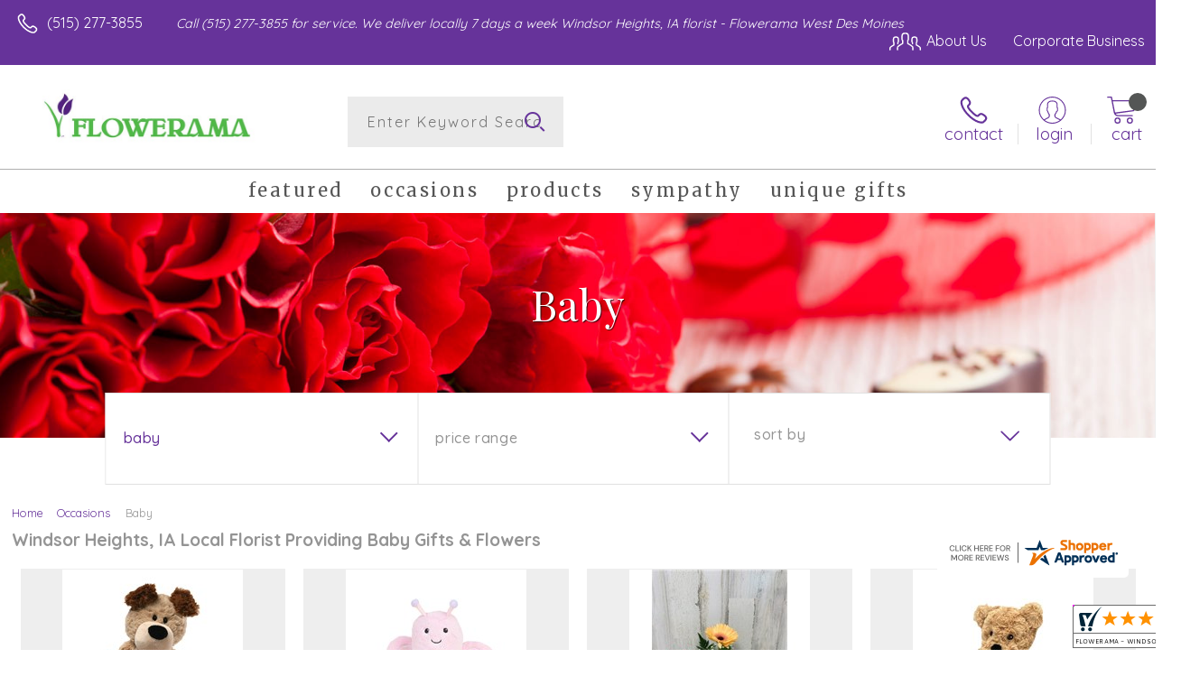

--- FILE ---
content_type: application/javascript
request_url: https://www.shopperapproved.com/widgets/testimonial/3.0/_BLOOMH9760000.js
body_size: 10548
content:

var sa_widget_overall = '4.8';
var sa_widget_overallcount = '513';
var dark_logo = 'https://www.shopperapproved.com/widgets/images/widgetfooter-darklogo-eng.png';
var darknarrow_logo = 'https://www.shopperapproved.com/widgets/images/widgetfooter-darknarrow-eng.png';
var white_logo = 'https://www.shopperapproved.com/widgets/images/widgetfooter-whitelogo-eng.png';
var whitenarrow_logo = 'https://www.shopperapproved.com/widgets/images/widgetfooter-whitenarrow-eng.png';
var colorized_logo = 'https://www.shopperapproved.com/widgets/images/widgetfooter-darklogo-eng-colorized.png';

//Cached 2026-01-21 06:17:07

sa_id = '23811';
sa_widget_contents = [{"name":"<span class=\"sa_displayname\">Andrew O.<\/span>","date":"16 Jan 2026","stars":"5.0","link":"https:\/\/www.shopperapproved.com\/reviews\/FLOWERAMA - WINDSOR HEIGHTS?reviewid=213358322","comments":"    You are all awesome\n    "},{"name":"<span class=\"sa_displayname\">Brian E.<\/span>","date":"12 Dec 2025","stars":"5.0","link":"https:\/\/www.shopperapproved.com\/reviews\/FLOWERAMA - WINDSOR HEIGHTS?reviewid=211487570","comments":"    It was great!\n    "},{"name":"<span class=\"sa_displayname\">Kevin<\/span>","date":"21 Nov 2025","stars":"5.0","link":"https:\/\/www.shopperapproved.com\/reviews\/FLOWERAMA - WINDSOR HEIGHTS?reviewid=210191588","comments":"    Quick and easy ordering!\n    "},{"name":"<span class=\"sa_displayname\">Fran W.<\/span><span class=\"sa_location\">- <span class=\"sa_stateprov\">IOWA<\/span>, <span class=\"sa_country\">United States<\/span><\/span>","date":"13 Nov 2025","stars":"5.0","link":"https:\/\/www.shopperapproved.com\/reviews\/FLOWERAMA - WINDSOR HEIGHTS?reviewid=209633166","comments":"    Very simple process to order flowers for funeral delivery.\n    "},{"name":"<span class=\"sa_displayname\">Javier C.<\/span>","date":"30 Oct 2025","stars":"5.0","link":"https:\/\/www.shopperapproved.com\/reviews\/FLOWERAMA - WINDSOR HEIGHTS?reviewid=208910574","comments":"    All good and smooth\n    "},{"name":"<span class=\"sa_displayname\">Mr. N.<\/span><span class=\"sa_location\">- <span class=\"sa_stateprov\">IA<\/span>, <span class=\"sa_country\">united states<\/span><\/span>","date":"21 Oct 2025","stars":"5.0","link":"https:\/\/www.shopperapproved.com\/reviews\/FLOWERAMA - WINDSOR HEIGHTS?reviewid=208347661","comments":"    Very smooth and easy to submit an order.\n    "},{"name":"<span class=\"sa_displayname sa_anonymous\">A Reviewer<\/span>","date":"15 Sep 2025","stars":"5.0","link":"https:\/\/www.shopperapproved.com\/reviews\/FLOWERAMA - WINDSOR HEIGHTS?reviewid=206530182","comments":"    Easy to work with, highly recommend this!\n    "},{"name":"<span class=\"sa_displayname sa_anonymous\">A Reviewer<\/span>","date":"26 Aug 2025","stars":"5.0","link":"https:\/\/www.shopperapproved.com\/reviews\/FLOWERAMA - WINDSOR HEIGHTS?reviewid=205498169","comments":"    always the best\n    "},{"name":"<span class=\"sa_displayname\">Josh N.<\/span>","date":"03 Aug 2025","stars":"5.0","link":"https:\/\/www.shopperapproved.com\/reviews\/FLOWERAMA - WINDSOR HEIGHTS?reviewid=204257067","comments":"    Thank you for helping me with this\n    "},{"name":"<span class=\"sa_displayname\">Amanda<\/span>","date":"01 Aug 2025","stars":"5.0","link":"https:\/\/www.shopperapproved.com\/reviews\/FLOWERAMA - WINDSOR HEIGHTS?reviewid=204061915","comments":"    Thank you.\n    "},{"name":"<span class=\"sa_displayname\">Rachel A.<\/span>","date":"14 May 2025","stars":"5.0","link":"https:\/\/www.shopperapproved.com\/reviews\/FLOWERAMA - WINDSOR HEIGHTS?reviewid=200158323","comments":"    Great selection!\n    "},{"name":"<span class=\"sa_displayname\">Rick P.<\/span><span class=\"sa_location\">- <span class=\"sa_stateprov\">Iowa<\/span>, <span class=\"sa_country\">united states<\/span><\/span>","date":"12 May 2025","stars":"5.0","link":"https:\/\/www.shopperapproved.com\/reviews\/FLOWERAMA - WINDSOR HEIGHTS?reviewid=199996577","comments":"    Thank you I hope that you can deliver it today. I'm kind of running behind.\n    "},{"name":"<span class=\"sa_displayname\">Joe W.<\/span><span class=\"sa_location\">- <span class=\"sa_stateprov\">Iowa<\/span>, <span class=\"sa_country\">United States<\/span><\/span>","date":"01 May 2025","stars":"5.0","link":"https:\/\/www.shopperapproved.com\/reviews\/FLOWERAMA - WINDSOR HEIGHTS?reviewid=199331389","comments":"    Thanks!\n    "},{"name":"<span class=\"sa_displayname\">Jaime J.<\/span><span class=\"sa_location\">- <span class=\"sa_stateprov\">Iowa<\/span>, <span class=\"sa_country\">united states<\/span><\/span>","date":"11 Apr 2025","stars":"5.0","link":"https:\/\/www.shopperapproved.com\/reviews\/FLOWERAMA - WINDSOR HEIGHTS?reviewid=198230494","comments":"    Quick and fast!\n    "},{"name":"<span class=\"sa_displayname\">Cammy W.<\/span>","date":"02 Apr 2025","stars":"5.0","link":"https:\/\/www.shopperapproved.com\/reviews\/FLOWERAMA - WINDSOR HEIGHTS?reviewid=197768628","comments":"    Flowerama has a great selection. Ordering online, and in the store is easy. Delivery charges are a little expensive, but not a deal breaker.\n    "},{"name":"<span class=\"sa_displayname\">Maxwell A.<\/span><span class=\"sa_location\">- <span class=\"sa_stateprov\">IA<\/span>, <span class=\"sa_country\">united states<\/span><\/span>","date":"26 Mar 2025","stars":"5.0","link":"https:\/\/www.shopperapproved.com\/reviews\/FLOWERAMA - WINDSOR HEIGHTS?reviewid=197326624","comments":"    Easy process, I had no trouble navigating the site<br>The delivery came out great, they called me to let me know what I wanted wasn't available but they were able to switch to something that was way better than what I was going to get so that was great.\n    "},{"name":"<span class=\"sa_displayname\">Anna<\/span><span class=\"sa_location\">- <span class=\"sa_stateprov\">NM<\/span>, <span class=\"sa_country\">united states<\/span><\/span>","date":"20 Feb 2025","stars":"5.0","link":"https:\/\/www.shopperapproved.com\/reviews\/FLOWERAMA - WINDSOR HEIGHTS?reviewid=195457129","comments":"    I ordered a \"designer's choice\" bouquet for my bestie who is recovering from surgery.  She received her flowers on time and sent me a picture. While I admit I can't see the order from all sides it looks to contain a few roses, mums, a Gerbera daisy, lily and some carnations.  They were pretty and fresh but I wasn't crazy about the color combination.  I do not believe it is worth $78 dollars and I would not trust  that \"blind\" selection again.\n    "},{"name":"<span class=\"sa_displayname\">Joe E.<\/span><span class=\"sa_location\">- <span class=\"sa_stateprov\">IA<\/span>, <span class=\"sa_country\">United States<\/span><\/span>","date":"15 Feb 2025","stars":"5.0","link":"https:\/\/www.shopperapproved.com\/reviews\/FLOWERAMA - WINDSOR HEIGHTS?reviewid=195017499","comments":"    Shopping and ordering on line was a breeze.  I have been buying from this company for years and have never had an issue.  It has always been excellent!!\n    "},{"name":"<span class=\"sa_displayname sa_anonymous\">A Reviewer<\/span>","date":"13 Feb 2025","stars":"5.0","link":"https:\/\/www.shopperapproved.com\/reviews\/FLOWERAMA - WINDSOR HEIGHTS?reviewid=195107400","comments":"    easy and fast to navigate website\n    "},{"name":"<span class=\"sa_displayname\">Jesse S.<\/span>","date":"12 Feb 2025","stars":"5.0","link":"https:\/\/www.shopperapproved.com\/reviews\/FLOWERAMA - WINDSOR HEIGHTS?reviewid=195013653","comments":"    Every Valentines day, you always come through! Thank you\n    "},{"name":"<span class=\"sa_displayname\">Rodney S.<\/span>","date":"03 Feb 2025","stars":"5.0","link":"https:\/\/www.shopperapproved.com\/reviews\/FLOWERAMA - WINDSOR HEIGHTS?reviewid=194574637","comments":"    Quick & Easy\n    "},{"name":"<span class=\"sa_displayname sa_anonymous\">A Reviewer<\/span>","date":"17 Jan 2025","stars":"5.0","link":"https:\/\/www.shopperapproved.com\/reviews\/FLOWERAMA - WINDSOR HEIGHTS?reviewid=193736474","comments":"    Easy\n    "},{"name":"<span class=\"sa_displayname\">Heather V.<\/span><span class=\"sa_location\">- <span class=\"sa_stateprov\">Colorado <\/span>, <span class=\"sa_country\">united states<\/span><\/span>","date":"13 Jan 2025","stars":"5.0","link":"https:\/\/www.shopperapproved.com\/reviews\/FLOWERAMA - WINDSOR HEIGHTS?reviewid=193409332","comments":"    I called because I found out the flower recipient was going to a funeral the same day. We asked that they call before they deliver and she ended up getting her flowers shortly after! It was a fast delivery! Thank you so much!!\n    "},{"name":"<span class=\"sa_displayname\">Adrian<\/span>","date":"18 Dec 2024","stars":"5.0","link":"https:\/\/www.shopperapproved.com\/reviews\/FLOWERAMA - WINDSOR HEIGHTS?reviewid=192327969","comments":"    I\u2019ve never ordered from you all online, but I\u2019ve purchased in store many times. Everyone is always kind and helpful. The arrangements are always gorgeous! Thank You!\n    "},{"name":"<span class=\"sa_displayname\">Kevin S.<\/span>","date":"14 Dec 2024","stars":"5.0","link":"https:\/\/www.shopperapproved.com\/reviews\/FLOWERAMA - WINDSOR HEIGHTS?reviewid=191916354","comments":"    .\n    "},{"name":"<span class=\"sa_displayname\">Nancy J.<\/span>","date":"12 Dec 2024","stars":"5.0","link":"https:\/\/www.shopperapproved.com\/reviews\/FLOWERAMA - WINDSOR HEIGHTS?reviewid=191951810","comments":"    Beautiful flowers.  Happy with the product and so is the recipient.\n    "},{"name":"<span class=\"sa_displayname\">Janel B.<\/span>","date":"05 Dec 2024","stars":"5.0","link":"https:\/\/www.shopperapproved.com\/reviews\/FLOWERAMA - WINDSOR HEIGHTS?reviewid=191491017","comments":"    I usually use the 14th ST store-glad this worked out.\n    "},{"name":"<span class=\"sa_displayname\">Jill P.<\/span><span class=\"sa_location\">- <span class=\"sa_stateprov\">Iowa<\/span>, <span class=\"sa_country\">united states<\/span><\/span>","date":"05 Dec 2024","stars":"5.0","link":"https:\/\/www.shopperapproved.com\/reviews\/FLOWERAMA - WINDSOR HEIGHTS?reviewid=191393697","comments":"    The ladies were very nice! I've frequented this flowerama for years. Great people and great prices.\n    "},{"name":"<span class=\"sa_displayname\">Jacquie D.<\/span>","date":"14 Nov 2024","stars":"5.0","link":"https:\/\/www.shopperapproved.com\/reviews\/FLOWERAMA - WINDSOR HEIGHTS?reviewid=190100658","comments":"    Easy selections and navigation on website\n    "},{"name":"<span class=\"sa_displayname\">Dani<\/span><span class=\"sa_location\">- <span class=\"sa_stateprov\">Iowa<\/span>, <span class=\"sa_country\">united states<\/span><\/span>","date":"13 Nov 2024","stars":"5.0","link":"https:\/\/www.shopperapproved.com\/reviews\/FLOWERAMA - WINDSOR HEIGHTS?reviewid=190096422","comments":"    I'm super impressed with how quickly the order was created and delivered. Thank you so much!!\n    "},{"name":"<span class=\"sa_displayname\">Judy T.<\/span><span class=\"sa_location\">- <span class=\"sa_stateprov\">IA<\/span>, <span class=\"sa_country\">united states<\/span><\/span>","date":"13 Nov 2024","stars":"5.0","link":"https:\/\/www.shopperapproved.com\/reviews\/FLOWERAMA - WINDSOR HEIGHTS?reviewid=190100036","comments":"    Super easy! I really like that you follow up to see if I got them. Will use you again for sure.\n    "},{"name":"<span class=\"sa_displayname sa_anonymous\">A Reviewer<\/span>","date":"01 Nov 2024","stars":"5.0","link":"https:\/\/www.shopperapproved.com\/reviews\/FLOWERAMA - WINDSOR HEIGHTS?reviewid=189568514","comments":"    Great\n    "},{"name":"<span class=\"sa_displayname\">brian<\/span>","date":"17 Sep 2024","stars":"5.0","link":"https:\/\/www.shopperapproved.com\/reviews\/FLOWERAMA - WINDSOR HEIGHTS?reviewid=187195840","comments":"    Terrific as always!\n    "},{"name":"<span class=\"sa_displayname\">Paul S.<\/span>","date":"11 Sep 2024","stars":"5.0","link":"https:\/\/www.shopperapproved.com\/reviews\/FLOWERAMA - WINDSOR HEIGHTS?reviewid=186902057","comments":"    x\n    "},{"name":"<span class=\"sa_displayname\">Allen C.<\/span>","date":"30 Aug 2024","stars":"5.0","link":"https:\/\/www.shopperapproved.com\/reviews\/FLOWERAMA - WINDSOR HEIGHTS?reviewid=186346529","comments":"    Amazing shopping experience\n    "},{"name":"<span class=\"sa_displayname sa_anonymous\">A Reviewer<\/span>","date":"19 Jul 2024","stars":"5.0","link":"https:\/\/www.shopperapproved.com\/reviews\/FLOWERAMA - WINDSOR HEIGHTS?reviewid=184286461","comments":"    You always do a great job and on time delivery\n    "},{"name":"<span class=\"sa_displayname\">Donna C.<\/span>","date":"19 Jun 2024","stars":"5.0","link":"https:\/\/www.shopperapproved.com\/reviews\/FLOWERAMA - WINDSOR HEIGHTS?reviewid=182797301","comments":"    Ordering was easy. When the flowers were delivered to the office, there were several patients as well as staff members & doctors & everyone was commenting on how beautiful they were & asking what florist they came from. I ordered a watering can & 2 buckets that were filled with annual bedding plants. It is a quality 20 star order!\n    "},{"name":"<span class=\"sa_displayname\">Tina W.<\/span>","date":"10 May 2024","stars":"5.0","link":"https:\/\/www.shopperapproved.com\/reviews\/FLOWERAMA - WINDSOR HEIGHTS?reviewid=180785895","comments":"    Awesome except I tried to do a card and it wouldn\u2019t take.\n    "},{"name":"<span class=\"sa_displayname\">Brian<\/span>","date":"19 Apr 2024","stars":"5.0","link":"https:\/\/www.shopperapproved.com\/reviews\/FLOWERAMA - WINDSOR HEIGHTS?reviewid=179511991","comments":"    Great as always!!\n    "},{"name":"<span class=\"sa_displayname\">Todd S.<\/span><span class=\"sa_location\">- <span class=\"sa_stateprov\">Iowa<\/span>, <span class=\"sa_country\">united states<\/span><\/span>","date":"02 Apr 2024","stars":"5.0","link":"https:\/\/www.shopperapproved.com\/reviews\/FLOWERAMA - WINDSOR HEIGHTS?reviewid=178500924","comments":"    Great!\n    "},{"name":"<span class=\"sa_displayname\">Antaysia B.<\/span>","date":"07 Mar 2024","stars":"5.0","link":"https:\/\/www.shopperapproved.com\/reviews\/FLOWERAMA - WINDSOR HEIGHTS?reviewid=177289044","comments":"    Easy,  thank you\n    "},{"name":"<span class=\"sa_displayname\">Anthony W.<\/span><span class=\"sa_location\">- <span class=\"sa_stateprov\">IA<\/span>, <span class=\"sa_country\">united states<\/span><\/span>","date":"14 Feb 2024","stars":"5.0","link":"https:\/\/www.shopperapproved.com\/reviews\/FLOWERAMA - WINDSOR HEIGHTS?reviewid=176114873","comments":"    So far good. They have delivered wonderful flower arrangements for me on several occasions\n    "},{"name":"<span class=\"sa_displayname\">brian E.<\/span>","date":"10 Feb 2024","stars":"5.0","link":"https:\/\/www.shopperapproved.com\/reviews\/FLOWERAMA - WINDSOR HEIGHTS?reviewid=175972403","comments":"    I have never had a problem with ordering from Flowerama,  my wife has always enjoyed what she has received from here!\n    "},{"name":"<span class=\"sa_displayname\">Steve B.<\/span>","date":"31 Jan 2024","stars":"5.0","link":"https:\/\/www.shopperapproved.com\/reviews\/FLOWERAMA - WINDSOR HEIGHTS?reviewid=175458153","comments":"    Great selection and easy to use website\/check out process.\n    "},{"name":"<span class=\"sa_displayname\">Kaitlyn<\/span>","date":"23 Jan 2024","stars":"5.0","link":"https:\/\/www.shopperapproved.com\/reviews\/FLOWERAMA - WINDSOR HEIGHTS?reviewid=175034524","comments":"    thank you for making your site so each to follow and the options you have are beautiful.\n    "},{"name":"<span class=\"sa_displayname\">Nick G.<\/span>","date":"28 Dec 2023","stars":"5.0","link":"https:\/\/www.shopperapproved.com\/reviews\/FLOWERAMA - WINDSOR HEIGHTS?reviewid=173835003","comments":"    Perfect\n    "},{"name":"<span class=\"sa_displayname\">Wendi L.<\/span>","date":"15 Dec 2023","stars":"5.0","link":"https:\/\/www.shopperapproved.com\/reviews\/FLOWERAMA - WINDSOR HEIGHTS?reviewid=173243325","comments":"    Incrediblely easy and so many choices!!\n    "},{"name":"<span class=\"sa_displayname\">Ashlin F.<\/span>","date":"09 Dec 2023","stars":"5.0","link":"https:\/\/www.shopperapproved.com\/reviews\/FLOWERAMA - WINDSOR HEIGHTS?reviewid=172797752","comments":"    It was nice and easy and very helpful with the 'price' selection aswell. It was also a quick process and the bouquet looked nice and fresh.\n    "},{"name":"<span class=\"sa_displayname\">Kim K.<\/span>","date":"07 Dec 2023","stars":"5.0","link":"https:\/\/www.shopperapproved.com\/reviews\/FLOWERAMA - WINDSOR HEIGHTS?reviewid=172686560","comments":"    It was very efficient and quick to get something to our friend!\n    "},{"name":"<span class=\"sa_displayname\">Gerardo M.<\/span>","date":"02 Dec 2023","stars":"5.0","link":"https:\/\/www.shopperapproved.com\/reviews\/FLOWERAMA - WINDSOR HEIGHTS?reviewid=172445824","comments":"    The best\n    "},{"name":"<span class=\"sa_displayname\">Renee<\/span><span class=\"sa_location\">- <span class=\"sa_stateprov\">IA<\/span>, <span class=\"sa_country\">United States<\/span><\/span>","date":"01 Dec 2023","stars":"5.0","link":"https:\/\/www.shopperapproved.com\/reviews\/FLOWERAMA - WINDSOR HEIGHTS?reviewid=172322582","comments":"    Beautiful arrangement delivered to a family member. Thank you.\n    "},{"name":"<span class=\"sa_displayname\">Gerardo M.<\/span>","date":"14 Oct 2023","stars":"5.0","link":"https:\/\/www.shopperapproved.com\/reviews\/FLOWERAMA - WINDSOR HEIGHTS?reviewid=169790110","comments":"    Amazing\n    "},{"name":"<span class=\"sa_displayname\">Natasha<\/span>","date":"02 Oct 2023","stars":"5.0","link":"https:\/\/www.shopperapproved.com\/reviews\/FLOWERAMA - WINDSOR HEIGHTS?reviewid=169122786","comments":"    Easy and Fast website to navigate. Thank you\n    "},{"name":"<span class=\"sa_displayname\">Brian E.<\/span>","date":"15 Sep 2023","stars":"5.0","link":"https:\/\/www.shopperapproved.com\/reviews\/FLOWERAMA - WINDSOR HEIGHTS?reviewid=168206874","comments":"    Always easy to navigate, always satisfied with the results!\n    "},{"name":"<span class=\"sa_displayname\">Leigh &amp;.<\/span>","date":"13 Sep 2023","stars":"5.0","link":"https:\/\/www.shopperapproved.com\/reviews\/FLOWERAMA - WINDSOR HEIGHTS?reviewid=168129394","comments":"    I cannot give a full and complete review as I just ordered the flowers and they haven\u2019t been delivered but the web so it was easy to navigate and very user-friendly!\n    "},{"name":"<span class=\"sa_displayname\">Catherine T.<\/span>","date":"23 Aug 2023","stars":"5.0","link":"https:\/\/www.shopperapproved.com\/reviews\/FLOWERAMA - WINDSOR HEIGHTS?reviewid=166910310","comments":"    Fast and convenient\n    "},{"name":"<span class=\"sa_displayname sa_anonymous\">A Reviewer<\/span>","date":"27 Jul 2023","stars":"5.0","link":"https:\/\/www.shopperapproved.com\/reviews\/FLOWERAMA - WINDSOR HEIGHTS?reviewid=165414978","comments":"    So far quite simple.  I like your \"mugables\" and ended up choosing one of those.  :)\n    "},{"name":"<span class=\"sa_displayname\">Todd S.<\/span>","date":"11 Jul 2023","stars":"5.0","link":"https:\/\/www.shopperapproved.com\/reviews\/FLOWERAMA - WINDSOR HEIGHTS?reviewid=164515593","comments":"    Easy to use.\n    "},{"name":"<span class=\"sa_displayname\">Kevin B.<\/span>","date":"19 Jun 2023","stars":"5.0","link":"https:\/\/www.shopperapproved.com\/reviews\/FLOWERAMA - WINDSOR HEIGHTS?reviewid=163466172","comments":"    Very quick and easy to place my order.\n    "},{"name":"<span class=\"sa_displayname sa_anonymous\">A Reviewer<\/span>","date":"19 May 2023","stars":"5.0","link":"https:\/\/www.shopperapproved.com\/reviews\/FLOWERAMA - WINDSOR HEIGHTS?reviewid=161894736","comments":"    Thank you!\n    "},{"name":"<span class=\"sa_displayname\">Alexander B.<\/span>","date":"15 May 2023","stars":"5.0","link":"https:\/\/www.shopperapproved.com\/reviews\/FLOWERAMA - WINDSOR HEIGHTS?reviewid=161583807","comments":"    Great flowers!\n    "},{"name":"<span class=\"sa_displayname\">Patrick K.<\/span>","date":"10 Dec 2021","stars":"5.0","link":"https:\/\/www.shopperapproved.com\/reviews\/FLOWERAMA - WINDSOR HEIGHTS?reviewid=130109339","comments":"    Awesome service!!\n    "},{"name":"<span class=\"sa_displayname\">Shelley R.<\/span>","date":"07 Dec 2021","stars":"5.0","link":"https:\/\/www.shopperapproved.com\/reviews\/FLOWERAMA - WINDSOR HEIGHTS?reviewid=129908030","comments":"    It's been great. A lot of choices.\n    "},{"name":"<span class=\"sa_displayname\">James D.<\/span>","date":"03 Dec 2021","stars":"5.0","link":"https:\/\/www.shopperapproved.com\/reviews\/FLOWERAMA - WINDSOR HEIGHTS?reviewid=129635781","comments":"    Very nicely done\n    "},{"name":"<span class=\"sa_displayname\">Molly A.<\/span>","date":"10 Nov 2021","stars":"5.0","link":"https:\/\/www.shopperapproved.com\/reviews\/FLOWERAMA - WINDSOR HEIGHTS?reviewid=128133756","comments":"    quick and easy\n    "},{"name":"<span class=\"sa_displayname\">Robert W.<\/span>","date":"13 Oct 2021","stars":"5.0","link":"https:\/\/www.shopperapproved.com\/reviews\/FLOWERAMA - WINDSOR HEIGHTS?reviewid=126766954","comments":"    Such a user friendly site and experience that has made ordering painless for me since I live and Florida.  10 out of 10 rating.  Thank you!\n    "},{"name":"<span class=\"sa_displayname\">Yoandra Z.<\/span>","date":"20 Sep 2021","stars":"5.0","link":"https:\/\/www.shopperapproved.com\/reviews\/FLOWERAMA - WINDSOR HEIGHTS?reviewid=125487542","comments":"    very smooth and easy to order online.\n    "},{"name":"<span class=\"sa_displayname\">Luisa M.<\/span>","date":"15 Sep 2021","stars":"5.0","link":"https:\/\/www.shopperapproved.com\/reviews\/FLOWERAMA - WINDSOR HEIGHTS?reviewid=125216326","comments":"    !\n    "},{"name":"<span class=\"sa_displayname\">Jen S.<\/span>","date":"12 Sep 2021","stars":"5.0","link":"https:\/\/www.shopperapproved.com\/reviews\/FLOWERAMA - WINDSOR HEIGHTS?reviewid=125016677","comments":"    Website was very easy to use\n    "},{"name":"<span class=\"sa_displayname\">Patrick K.<\/span><span class=\"sa_location\">- <span class=\"sa_stateprov\">IA<\/span>, <span class=\"sa_country\">United States<\/span><\/span>","date":"04 Sep 2021","stars":"5.0","link":"https:\/\/www.shopperapproved.com\/reviews\/FLOWERAMA - WINDSOR HEIGHTS?reviewid=124490466","comments":"    It was good.\n    "},{"name":"<span class=\"sa_displayname\">Cristian M.<\/span><span class=\"sa_location\">- <span class=\"sa_stateprov\">Iowa <\/span>, <span class=\"sa_country\">united states<\/span><\/span>","date":"01 Sep 2021","stars":"5.0","link":"https:\/\/www.shopperapproved.com\/reviews\/FLOWERAMA - WINDSOR HEIGHTS?reviewid=124291261","comments":"    Was easy and fast to require\n    "},{"name":"<span class=\"sa_displayname\">Tami B.<\/span>","date":"12 May 2021","stars":"5.0","link":"https:\/\/www.shopperapproved.com\/reviews\/FLOWERAMA - WINDSOR HEIGHTS?reviewid=117432146","comments":"    Website super easy to navigate, prices reasonable\n    "},{"name":"<span class=\"sa_displayname\">Trish<\/span>","date":"07 May 2021","stars":"5.0","link":"https:\/\/www.shopperapproved.com\/reviews\/FLOWERAMA - WINDSOR HEIGHTS?reviewid=117212655","comments":"    best prices and beautiful flowers\n    "},{"name":"<span class=\"sa_displayname\">Shelley<\/span>","date":"05 May 2021","stars":"5.0","link":"https:\/\/www.shopperapproved.com\/reviews\/FLOWERAMA - WINDSOR HEIGHTS?reviewid=117095111","comments":"    Easy selections to pick from .\n    "},{"name":"<span class=\"sa_displayname\">Alfred W.<\/span>","date":"04 May 2021","stars":"5.0","link":"https:\/\/www.shopperapproved.com\/reviews\/FLOWERAMA - WINDSOR HEIGHTS?reviewid=117007246","comments":"    Beautiful choices\n    "},{"name":"<span class=\"sa_displayname\">Katie B.<\/span>","date":"03 May 2021","stars":"5.0","link":"https:\/\/www.shopperapproved.com\/reviews\/FLOWERAMA - WINDSOR HEIGHTS?reviewid=116940034","comments":"    Very easy and reasonable prices\n    "},{"name":"<span class=\"sa_displayname\">Sara<\/span>","date":"29 Apr 2021","stars":"5.0","link":"https:\/\/www.shopperapproved.com\/reviews\/FLOWERAMA - WINDSOR HEIGHTS?reviewid=116642582","comments":"    Easy to use, easy to find a great product\n    "},{"name":"<span class=\"sa_displayname\">Katherine<\/span>","date":"26 Apr 2021","stars":"5.0","link":"https:\/\/www.shopperapproved.com\/reviews\/FLOWERAMA - WINDSOR HEIGHTS?reviewid=116429837","comments":"    Easy to navigate on website\n    "},{"name":"<span class=\"sa_displayname sa_anonymous\">A Reviewer<\/span>","date":"19 Apr 2021","stars":"5.0","link":"https:\/\/www.shopperapproved.com\/reviews\/FLOWERAMA - WINDSOR HEIGHTS?reviewid=115951427","comments":"    Easy. Many choices.\n    "},{"name":"<span class=\"sa_displayname\">Miki<\/span>","date":"14 Apr 2021","stars":"5.0","link":"https:\/\/www.shopperapproved.com\/reviews\/FLOWERAMA - WINDSOR HEIGHTS?reviewid=115615355","comments":"    Easy website to use\n    "},{"name":"<span class=\"sa_displayname\">Kathryne O.<\/span>","date":"13 Apr 2021","stars":"5.0","link":"https:\/\/www.shopperapproved.com\/reviews\/FLOWERAMA - WINDSOR HEIGHTS?reviewid=115549812","comments":"    Your site was very easy!\n    "},{"name":"<span class=\"sa_displayname sa_anonymous\">A Reviewer<\/span>","date":"09 Apr 2021","stars":"5.0","link":"https:\/\/www.shopperapproved.com\/reviews\/FLOWERAMA - WINDSOR HEIGHTS?reviewid=115267128","comments":"    Very easy navigable website. Good prices\n    "},{"name":"<span class=\"sa_displayname\">David A.<\/span>","date":"01 Apr 2021","stars":"5.0","link":"https:\/\/www.shopperapproved.com\/reviews\/FLOWERAMA - WINDSOR HEIGHTS?reviewid=114670260","comments":"    Order was easily placed.\n    "},{"name":"<span class=\"sa_displayname\">Eric D.<\/span><span class=\"sa_location\">- <span class=\"sa_stateprov\">IA<\/span>, <span class=\"sa_country\">United States<\/span><\/span>","date":"30 Mar 2021","stars":"5.0","link":"https:\/\/www.shopperapproved.com\/reviews\/FLOWERAMA - WINDSOR HEIGHTS?reviewid=114447309","comments":"    Thank you\n    "},{"name":"<span class=\"sa_displayname\">Yvonne S.<\/span>","date":"16 Mar 2021","stars":"5.0","link":"https:\/\/www.shopperapproved.com\/reviews\/FLOWERAMA - WINDSOR HEIGHTS?reviewid=113464798","comments":"    Selection and prices\n    "},{"name":"<span class=\"sa_displayname\">Carissa<\/span>","date":"11 Mar 2021","stars":"5.0","link":"https:\/\/www.shopperapproved.com\/reviews\/FLOWERAMA - WINDSOR HEIGHTS?reviewid=113123230","comments":"    Many options, very easy to navigate, love supporting local\n    "},{"name":"<span class=\"sa_displayname\">Diana M.<\/span>","date":"08 Mar 2021","stars":"5.0","link":"https:\/\/www.shopperapproved.com\/reviews\/FLOWERAMA - WINDSOR HEIGHTS?reviewid=112911561","comments":"    Very easy to order hoping it gets there today like promised\n    "},{"name":"<span class=\"sa_displayname\">Nancy P.<\/span>","date":"20 Feb 2021","stars":"5.0","link":"https:\/\/www.shopperapproved.com\/reviews\/FLOWERAMA - WINDSOR HEIGHTS?reviewid=111633576","comments":"    Great\n    "},{"name":"<span class=\"sa_displayname\">Andrew L.<\/span>","date":"12 Feb 2021","stars":"5.0","link":"https:\/\/www.shopperapproved.com\/reviews\/FLOWERAMA - WINDSOR HEIGHTS?reviewid=111196379","comments":"    easy and fast\n    "},{"name":"<span class=\"sa_displayname\">Raja S.<\/span>","date":"12 Feb 2021","stars":"5.0","link":"https:\/\/www.shopperapproved.com\/reviews\/FLOWERAMA - WINDSOR HEIGHTS?reviewid=111192805","comments":"    Excellent\n    "},{"name":"<span class=\"sa_displayname\">Liz<\/span>","date":"12 Feb 2021","stars":"5.0","link":"https:\/\/www.shopperapproved.com\/reviews\/FLOWERAMA - WINDSOR HEIGHTS?reviewid=111174997","comments":"    Love the ease of your website!!\n    "},{"name":"<span class=\"sa_displayname\">Robert B.<\/span>","date":"08 Feb 2021","stars":"5.0","link":"https:\/\/www.shopperapproved.com\/reviews\/FLOWERAMA - WINDSOR HEIGHTS?reviewid=110889240","comments":"    Great service\n    "},{"name":"<span class=\"sa_displayname sa_anonymous\">A Reviewer<\/span>","date":"03 Feb 2021","stars":"5.0","link":"https:\/\/www.shopperapproved.com\/reviews\/FLOWERAMA - WINDSOR HEIGHTS?reviewid=110592436","comments":"    Great\n    "},{"name":"<span class=\"sa_displayname\">Donald<\/span>","date":"21 Jan 2021","stars":"5.0","link":"https:\/\/www.shopperapproved.com\/reviews\/FLOWERAMA - WINDSOR HEIGHTS?reviewid=109714526","comments":"    Fast & Easy\n    "},{"name":"<span class=\"sa_displayname\">Mary D.<\/span>","date":"14 Jan 2021","stars":"5.0","link":"https:\/\/www.shopperapproved.com\/reviews\/FLOWERAMA - WINDSOR HEIGHTS?reviewid=109266995","comments":"    It's great to know that you are there in Windsor Heights, where my son and his family and living - though I have moved to California. I know I can trust you to have good products at reasonable prices.\n    "},{"name":"<span class=\"sa_displayname\">Veronica D.<\/span>","date":"12 Jan 2021","stars":"5.0","link":"https:\/\/www.shopperapproved.com\/reviews\/FLOWERAMA - WINDSOR HEIGHTS?reviewid=109111130","comments":"    Easy\n    "},{"name":"<span class=\"sa_displayname sa_anonymous\">A Reviewer<\/span><span class=\"sa_location\">- <span class=\"sa_stateprov\">MO<\/span>, <span class=\"sa_country\">United States<\/span><\/span>","date":"19 Dec 2020","stars":"5.0","link":"https:\/\/www.shopperapproved.com\/reviews\/FLOWERAMA - WINDSOR HEIGHTS?reviewid=107288660","comments":"    Flowers were impressive.\n    "},{"name":"<span class=\"sa_displayname\">Kurtis G.<\/span>","date":"17 Dec 2020","stars":"5.0","link":"https:\/\/www.shopperapproved.com\/reviews\/FLOWERAMA - WINDSOR HEIGHTS?reviewid=107384414","comments":"    No\n    "},{"name":"<span class=\"sa_displayname\">Ruth J.<\/span>","date":"16 Dec 2020","stars":"5.0","link":"https:\/\/www.shopperapproved.com\/reviews\/FLOWERAMA - WINDSOR HEIGHTS?reviewid=107321890","comments":"    Good flower selection and easy to order too! Same day delivery is a bonus. Waiting to see what the arrangement looks like after it's delivered!\n    "},{"name":"<span class=\"sa_displayname\">Veronica M.<\/span>","date":"11 Dec 2020","stars":"5.0","link":"https:\/\/www.shopperapproved.com\/reviews\/FLOWERAMA - WINDSOR HEIGHTS?reviewid=106726175","comments":"    I have ordered many flowers to my best friend and she always states that the driver is friendly and the flowers last a long time.\n    "}];
sa_css = '.sa_rounded .sa_review { -moz-border-radius: 10px !important; -webkit-border-radius: 10px !important; -khtml-border-radius: 10px !important; border-radius: 10px !important; } .sa_topborder .sa_review { border-width: 1px 0 0 0 !important; } .sa_noborder .sa_review { border-width: 0 !important; } .sa_bgWhite .sa_review { background-color: #ffffff; } .sa_bgBlack .sa_review { background-color: #000000; } .sa_bgBlue .sa_review { background-color: #012847; } .sa_bgGray .sa_review { background-color: #ebebeb; } .sa_bgRed .sa_review { background-color: #780001; } .sa_bgGreen .sa_review { background-color: #185a1c; } .sa_bgGold .sa_review { background-color: #b77105; } .sa_colorWhite .sa_review { color: #ffffff; } .sa_colorBlack .sa_review { color: #000000; } .sa_colorBlue .sa_review { color: #012847; } .sa_colorGray .sa_review { color: #808080; } .sa_borderWhite .sa_review { border: #ffffff solid 1px; } .sa_borderBlack .sa_review { border: #000000 solid 1px; } .sa_borderBlue .sa_review { border: #012847 solid 1px; } .sa_borderGray .sa_review { border: #ebebeb solid 1px; } .sa_displayname { font-weight: bold; padding-right: .5em; } .sa_info { width: 150px; font-size: 14px; padding: 0 12px 12px 0; overflow: hidden; } .sa_name { white-space: nowrap; overflow: hidden; text-overflow: ellipsis; } .sa_wide .sa_name { white-space: inherit; overflow: auto; text-overflow: none; } .sa_comments { background-color: inherit !important; overflow: hidden; position: relative; line-height: 1.2em; padding: 0 !important; } .sa_comments:before { background-color: inherit; bottom: 0; position: absolute; right: 0; content: \'\\2026\'; } .sa_comments:after{ content: \'\'; background-color: inherit; position: absolute; height: 100px; width: 100%; z-index: 1; } .sa_wide .sa_info { float: left; height: 90px; } .sa_wide .sa_comments { text-align: left; } .sa_review { clear: both; padding: 1em !important; height: 160px; overflow: hidden; margin: 2px; cursor: pointer; } .sa_review span { display: inline !important; } .sa_review span.sa_star { display: inline-block !important; } .sa_wide .sa_review { height: auto; overflow: auto; } .sa_star { cursor:pointer; /*background: url(\"https://www.shopperapproved.com/widgets/widgetstar.png\") no-repeat;*/ background: url(\"https://www.shopperapproved.com/thankyou/simplestar.png\") no-repeat; width: 24px; height: 24px; display: inline-block !important; padding-right: 4px; } .sa_activestar { background-position: 0 -24px; } .sa_date { display: none; } .sa_showdate .sa_date { display: block !important; } .sa_narrow { font-size: 11px !important; } .sa_narrow .sa_review { height: 130px; } .sa_narrow .sa_name { font-size: 12px !important; width: 120px !important; } .sa_narrow .sa_date { font-size: 12px !important; width: 120px !important; } /*.sa_narrow .sa_star { background: url(\"https://www.shopperapproved.com/widgets/widgetstar-small.png\") no-repeat !important; width: 18px !important; height: 18px !important; }*/ .sa_narrow .sa_star { background-image: url(\"https://www.shopperapproved.com/thankyou/simplestar.png\") !important; background-repeat: no-repeat !important; transform: scale(.75) !important; width: 26px !important; height: 30px !important; background-size: cover !important; background-position: 0 0; } .sa_narrow .sa_activestar { background-position: 0 -30px; } .sa_activestar_clientside { background-position: 0 -26px !important; } .sa_review120 .sa_review { height: 120px; } .sa_review95 .sa_review { height: 95px; } .sa_hidelocation .sa_location { display: none !important; } .sa_hideimage .sa_widget_footer { display: none !important; } .sa_temp { height: auto !important; overflow: visible !important; } .sa_wide.sa_narrow .sa_review { height: 50px; } .sa_wide.sa_narrow .sa_info { height: 35px; } .sa_wide.sa_narrow .sa_comments { } .sa_table { border: 0; background-color: inherit; } .sa_table tr { background-color: inherit; } .sa_table td { border: 0; background-color: inherit; } .sa_left { width: 150px; vertical-align: top; } .sa_right { vertical-align: top; } .sa_flex .sa_info,.sa_flex .sa_comments,.sa_flex .sa_review { height: auto !important; } .shopperapproved_widget table td { padding: 0 !important; } .shopperapproved_widget.sa_rotate.sa_vertical.sa_count1.sa_rounded.sa_colorBlack.sa_borderGray.sa_bgWhite.sa_showdate.sa_jMY { min-width: fit-content; }';

if (typeof(sa_static) == 'undefined')
    sa_static = false;

sa_setCookie = function(c_name,value,exdays)
{
    var exdate=new Date();
    exdate.setDate(exdate.getDate() + exdays);
    var c_value=escape(value) + ((exdays==null) ? "" : "; expires="+exdate.toUTCString())+"; secure";
    document.cookie=c_name + "=" + c_value;
}

sa_getCookie = function(c_name)
{
    var i,x,y,ARRcookies=document.cookie.split(";");
    for (i=0;i<ARRcookies.length;i++)
    {
        x=ARRcookies[i].substr(0,ARRcookies[i].indexOf("="));
        y=ARRcookies[i].substr(ARRcookies[i].indexOf("=")+1);
        x=x.replace(/^\s+|\s+$/g,"");
        if (x==c_name)
        {
            return unescape(y);
        }
    }
    return null;
} 

var sa_index = sa_getCookie('sa_current_view_merchant_'+sa_id);
var sa_product_index = sa_getCookie('sa_current_view_product_'+sa_id);
if (sa_index == null)
    sa_index = 0;
if (sa_product_index == null)
    sa_product_index = 0;    

function loadStyle(css) {
	
	//Adding roboto font on request for all
	var link = document.createElement('link');
    link.setAttribute('rel', 'stylesheet');
    link.setAttribute('type', 'text/css');
    link.setAttribute('href', 'https://fonts.googleapis.com/css?family=Roboto');
    document.getElementsByTagName('head')[0].appendChild(link);
	/////////////End roboto////////////
    var sastyle = document.createElement('style');
    sastyle.type = 'text/css';
    
    if (typeof(sastyle.styleSheet) != 'undefined' && typeof(sastyle.styleSheet.cssText) != 'undefined') {
        sastyle.styleSheet.cssText = css;   
    }
    else {
        sastyle.innerHTML = css;    
    }
    document.getElementsByTagName('head')[0].appendChild(sastyle);
}

function formatDate(date, format) {
    date = Date.parse(date);
    date = new Date(date);
    var day = date.getDate();
    var year = date.getFullYear();
    var month = date.getMonth();
    
    var longmonth = ['January', 'February', 'March', 'April', 'May', 'June', 'July', 'August', 'September', 'October', 'November', 'December'];
    var shortmonth = ['Jan', 'Feb', 'Mar', 'Apr', 'May', 'Jun', 'Jul', 'Aug', 'Sep', 'Oct', 'Nov', 'Dec'];
    
    switch (format) {
        case 'm/d/Y':
            return sa_pad(month+1, 2) + '/' + sa_pad(day, 2) + '/' + year;
        case 'd/m/Y':
            return sa_pad(day, 2) + '/' + sa_pad(month+1, 2) + '/' + year; 
        case 'j M Y':
            return day + ' ' + shortmonth[month] + ' ' + year;
        case 'F j, Y':
            return longmonth[month] + ' ' + day + ', ' + year;  
        default:
            return day + ' ' + shortmonth[month] + ' ' + year; 
    }  
}

function sa_pad(num, size) {
    var s = num+"";
    while (s.length < size) s = "0" + s;
    return s;
} 

var sa_loop = null;
function sa_loop_go(start) {
    
    if (typeof(sa_interval) == 'undefined') {
        sa_interval = 5000;
    }
    
    if (typeof(sa_loop) != 'undefined' && sa_loop != null)
        clearInterval(sa_loop);    
    if (start)
        sa_loop = window.setTimeout(saLoop, sa_interval);  
}

//http://weblogs.asp.net/joelvarty/archive/2009/05/07/load-jquery-dynamically.aspx
var jQueryScriptOutputted = false;
function initsaJQWidget3(restart) {
    
    if (typeof(restart) === 'undefined')
        restart = false;
    
    //if the jQuery object isn't available
    if (typeof(saJQ) == 'undefined') {

        if (! jQueryScriptOutputted) {
            //only output the script once..
            jQueryScriptOutputted = true;

            //output the script (load it from google api)
            var js = window.document.createElement('script');
            //jquery migration
            typeof(sa_jq_host) == 'undefined' ? sa_jq_host = 'www.shopperapproved.com': sa_jq_host;
            js.src = "//"+sa_jq_host+"/page/js/jquery.noconflict.js";
            // js.src = "//www.shopperapproved.com/page/js/jquery.noconflict.js";
            js.type = 'text/javascript'; 
            document.getElementsByTagName("head")[0].appendChild(js);
        }
        setTimeout(initsaJQWidget3, 50);
    } else { 
        
                
        function startShopperWidget3(first, tries)
        {
            tries = (typeof(tries) == 'undefined') ? 0 : ++tries;
            if (saJQ('div.shopperapproved_widget').length == 0 && tries < 10) {                 
                setTimeout(startShopperWidget3(first, tries), 300);
                return false;
            }
            
            if (typeof(sa_widget_overallcount) != 'undefined') {
                saJQ('.shopperapproved_rating_count').html(sa_widget_overallcount);
                saJQ('.shopperapproved_rating_value').html(sa_widget_overall);
            }
            
            
            if (typeof(first) == 'undefined')
                first = true;
                
            saJQ('a.sa_footer').click( function(e) {
                if (!saJQ(this).parent().siblings('div.shopperapproved_widget').hasClass('sa_hidelinks')) {
                    var nonwin = navigator.appName!='Microsoft Internet Explorer'?'yes':'no';
                    var height = screen.availHeight - 90;
                    var features = 'location='+nonwin+',scrollbars=yes,width=620,height='+height+',menubar=no,toolbar=no';
                    window.open(saJQ(this).prop('href'), 'shopperapproved', features);
                } 
                e.preventDefault();
            });
                                                                
            saJQ('div.shopperapproved_widget').each( function () {
                
                saJQ(this).height('css', '0px');
                
                var countclass = saJQ(this).attr('class').match(/sa_count([0-9]+)/);
                var count = (countclass) ? countclass[1] : 1;
                
                var horizontal = saJQ(this).hasClass('sa_horizontal');

                if (horizontal && saJQ(this).width() < count * 198) {
                    count = Math.floor(saJQ(this).width() / 198);
                    if (count < 1)
                        count = 1;
                }

                if (is_sa_product(this)) {
                    if (sa_product_widget_contents.length < count) {
                        count = sa_product_widget_contents.length;
                    }
                }
                else {
                    if (sa_widget_contents.length < count) {
                        count = sa_widget_contents.length;
                    }
                } 
                
                
                if ((horizontal && saJQ(this).width() / count >= 500) || (!horizontal && saJQ(this).width() >= 500)) {
                    saJQ(this).toggleClass('sa_wide', true);
                }

                var tdpercent = Math.round(100 / count);
                var widgethtml = (horizontal) ? '<table style="width:100%; table-layout: fixed;" cellpadding="5px"><tr>' : ''; 
                for (i=0; i<count; i++) {
                    if (horizontal)
                        widgethtml += '<td style="width:'+tdpercent+'%; vertical-align:top;">';
                    widgethtml += '<div class="sa_review" style="display: none;">';                            
                     
                    widgethtml += '<div class="sa_info"><span style="white-space: nowrap">'
                        + '<span class="sa_star"></span>'
                        + '<span class="sa_star"></span>'
                        + '<span class="sa_star"></span>'
                        + '<span class="sa_star"></span>'
                        + '<span class="sa_star"></span>'
                        + '</span>'
                        + '<div class="sa_name"></div>'
                        + '<div class="sa_date"></div>'
                        + '</div>';
                        
                     widgethtml += '<div class="sa_comments" style="padding-bottom: 10px"></div>';
                     
                     widgethtml += '</div>';
                     if (horizontal)
                        widgethtml += '</td>'; 
                     else
                        widgethtml += '<div style="clear:both;"></div>';                       
                }
                if (horizontal)
                    widgethtml += '</tr></table>';    
                saJQ(this).html(widgethtml);     
            });
            
            saJQ('window').resize( function () {
                var wide = ((saJQ('div.shopperapproved_widget').hasClass('sa_horizontal') && saJQ('div.shopperapproved_widget').width() / count >= 500)
                    || (!saJQ('div.shopperapproved_widget').hasClass('sa_horizontal') && saJQ('div.shopperapproved_widget').width() >= 500));
                saJQ('div.shopperapproved_widget').toggleClass('sa_wide', wide);
            });
            
            saLoop(first);

            if (!sa_static) {
                
                saJQ(' .sa_review').mouseover( function () {
                    sa_loop_go(false);      
                });
                
                saJQ(' .sa_review').mouseout( function () {
                    sa_loop_go(true);        
                });
                
                saJQ(' .sa_review').click( function() {
                    if (saJQ(this).data('link')) {
                        var nonwin=navigator.appName!='Microsoft Internet Explorer'?'yes':'no'; 
                        var certheight=screen.availHeight-90; 
                        window.open(saJQ(this).data('link'), 'shopperapproved', 'location='+nonwin+',scrollbars=yes,width=620,height='+certheight+',menubar=no,toolbar=no');
                    
                    }        
                });
            }     
            
        }
        
        var sa_started = restart;
        saJQ(document).ready( function() {
            if (sa_started) return false;            
            sa_started = true;
            startShopperWidget3();            
        });
        saJQ(window).on('load',function() {
            if (sa_started) return false;
            sa_started = true;
            startShopperWidget3();            
        });
        
        if (restart)
            startShopperWidget3(false);
    } 
    
    
} 

//No ellipses in javascript.

function is_sa_product(parent) {
    return (typeof(sa_product_widget_contents) != 'undefined' && saJQ(parent).hasClass('sa_product'));    
}

//Rotating testimonials            
var sa_html_cache = false;
var sa_widget_group = {};
var sa_reviewcount;
if (typeof(sa_widget_contents) != 'undefined') {
    sa_widget_group['merchant'] = sa_widget_contents;
    sa_reviewcount = sa_widget_contents.length;
}
if (typeof(sa_product_widget_contents) != 'undefined') {
    sa_widget_group['product'] = sa_product_widget_contents;
    sa_reviewcount = sa_product_widget_contents.length;
}
function saLoop(first)
{
    var rnd = Math.random();
    if (typeof(first) != 'undefined') {
        var sa_reviews = saJQ(' .sa_review');
    }
    else {
         var sa_reviews = saJQ('div.shopperapproved_widget .sa_review');
         if (sa_reviews.length == 0)
            sa_reviews = saJQ(' .sa_review'); 
         else
            sa_reviews = saJQ(sa_reviews).not('div.sa_static .sa_review');
            
         if (typeof(sa_product_widget_contents) != 'undefined' && sa_product_widget_contents.length <= 1)
            sa_reviews = saJQ(sa_reviews).not('div.sa_product .sa_review');
    }        
        
    var count = sa_reviews.length;
    var fadetime = (typeof(first) != 'undefined') ? 0 : 500;
    sa_reviews.fadeOut(fadetime, function() {
        var parent = saJQ(this).parents('div.shopperapproved_widget');
        if (!parent.hasClass('sa_static') || typeof(first) != 'undefined')
        {
            if (is_sa_product(parent)) {
                var g = 'product';
                if (typeof(sa_product_index) == 'undefined' || sa_product_index == '' || sa_product_index >= sa_product_widget_contents.length)
                    sa_product_index = 0;
                var gi = sa_product_index;
            }
            else {
                var g = 'merchant';
                if (typeof(sa_index) == 'undefined' || sa_index == '' || sa_index >= sa_widget_contents.length)
                    sa_index = 0;
                var gi = sa_index;
            }
                        
            if (sa_widget_group[g].length == 0)
            {
                saJQ(parent).hide();  
                saJQ(parent).parents(' .sa_container').hide();    
            }
            else
            {                
                saJQ(this).find(' .sa_name').html(sa_widget_group[g][gi]['name']);
                
                if (saJQ(this).parents('div.shopperapproved_widget').hasClass('sa_showdate')) {
                    if ((parent).hasClass('sa_mdY'))
                        format = 'm/d/Y';
                    else if ((parent).hasClass('sa_dmY'))
                        format = 'd/m/Y';
                    else if ((parent).hasClass('sa_FjY'))
                        format = 'F j, Y';
                    else if ((parent).hasClass('sa_jMY'))
                        format = 'j M Y';
                    else
                        format = false;
                    var date = formatDate(sa_widget_group[g][gi]['date'], format);
                    saJQ(this).find(' .sa_date').html(date);
                }                            
                saJQ(this).find(' .sa_comments').html(sa_widget_group[g][gi]['comments']);
                
                //New css
                saJQ(this).find(' .sa_star').toggleClass('sa_activestar', false);
                saJQ(this).find(' .sa_star').slice(0, sa_widget_group[g][gi]['stars']).each( function () {
                    saJQ(this).toggleClass('sa_activestar', true);
                });
                
                //Does it matter if they are there so long?
                // this cookie should be HttpOnly, so it's set from server side, and we can't modify it from JS
                // sa_setCookie('sa_current_view_'+g+'_'+sa_id, parseInt(gi) + 1, 1);
                if (sa_widget_group[g][gi]['link'] && !saJQ(this).parents('div.shopperapproved_widget').hasClass('sa_hidelinks'))
                    saJQ(this).data('link', sa_widget_group[g][gi]['link']);
               
            }
            
            if (is_sa_product(parent)) {    
                sa_product_index++;
                if (sa_product_index >= sa_product_widget_contents.length)
                    sa_product_index = 0;
            }
            else {
                sa_index++;
                if (sa_index >= sa_widget_contents.length)
                    sa_index = 0;    
            }
        }
        
        if (--count == 0) {
            saJQ(' .sa_review').fadeIn(fadetime+200).promise().done( function () {
                if (typeof(first) != 'undefined' && first) {
                    //After everything is run, resize containers so we don't jump at the bottom.
                    saJQ('div.shopperapproved_widget').not(' .sa_flex').not(' .sa_fill').each( function() {
                        
                        
                        
                        if (saJQ(this).height() > 0 && (typeof(sa_adjustheight) == 'undefined' || sa_adjustheight == true)) {
                            var h = saJQ(this).height();
                            if (h < 50)
                                h = 50;
                            saJQ(this).css('height', h + 'px');
                            if (h < 100) {
                                var rh = h - 25;
                                saJQ(' .sa_review').css({'height':rh+'px', 'overflow':'hidden'} );
                            }
                        }  
                        
                          
                    }); 
                    
                    if (!saJQ(parent).hasClass('sa_wide') && saJQ(this).width() > 0) {
                        saJQ(this).find(' .sa_name,.sa_info,.sa_comments').width(saJQ(this).width());
                    }
                    
                    
                    if (saJQ(parent).hasClass('sa_fill')) { 
                        
                        var hdiff;
                        
                        if (saJQ(parent).hasClass('sa_vertical')) {
                            var cclass = saJQ(parent).attr('class').match(/sa_count([0-9]+)/);
                            var c = (cclass) ? cclass[1] : 1;
                            hdiff = ((saJQ(parent).parent().height() - 60)/c ) - 180;
                            while (hdiff < 0 && c > 0) {
                                c--;
                                hdiff = ((saJQ(parent).parent().height() - 60)/c ) - 180;   
                            }
                        }
                        else {
                            hdiff = saJQ(parent).parent().height() - 240;
                        }
                        
                        if (saJQ(parent).hasClass('sa_wide')) {
                            saJQ(this).find(' .sa_info').height(90+hdiff+40);
                            saJQ(this).find(' .sa_comments').height(102+hdiff+40);
                        }
                        else {  
                            saJQ(this).height(160+hdiff);
                        }
                    }
                    else {
                        var last_height = 0; 
                        if (!saJQ(parent).hasClass('sa_wide')) {
                            var c_height =  saJQ(this).height() - saJQ(this).find(' .sa_info').height();
                            var e_height = 1.2 * 2;                                                             //line height
                            saJQ(this).find(' .sa_comments').height(e_height + 'em');
                            c_height -= saJQ(this).find(' .sa_comments').height();
                            while (last_height != saJQ(this).find(' .sa_comments').height() && saJQ(this).find(' .sa_comments').height() < c_height) {
                                e_height += 1.2;
                                saJQ(this).find(' .sa_comments').height(e_height + 'em'); 
                                last_height = saJQ(this).find(' .sa_comments').height();     
                            }
                        }
                        else {
                            var c_height =  saJQ(this).height();
                            var e_height = 1.2 * 2;                                                             //line height
                            saJQ(this).find(' .sa_comments').height(e_height + 'em');
                            c_height -= saJQ(this).find(' .sa_comments').height();
                            while (last_height != saJQ(this).find(' .sa_comments').height() && saJQ(this).find(' .sa_comments').height() < c_height) {
                                e_height += 1.2;
                                saJQ(this).find(' .sa_comments').height(e_height + 'em');  
                                last_height = saJQ(this).find(' .sa_comments').height();    
                            }    
                        }
                        
                    }
                    
                    
                    
                                        
                }    
            }); 
            
            if (!sa_static)
                sa_loop_go(true);  
                
            return false;            
        }
        
    });    
        
}

initsaJQWidget3();

loadStyle(sa_css);

//change the logo based on language
setTimeout(function(){
    var logo =  dark_logo;
    var str = saJQ('.sa_footer img').attr('src');
    if ( typeof(str) != 'undefined' && typeof(str) != null ){
        if (str.indexOf('darknarrow') >= 0){
            logo = darknarrow_logo;
        } else if(str.indexOf('whitenarrow') >= 0){
            logo = whitenarrow_logo;
        } else if(str.indexOf('whitelogo') >= 0){
            logo = white_logo;
        }

        if ((typeof(sa_id) != 'undefined' && sa_id == 28524) || (typeof(sa_siteid) != 'undefined' && sa_siteid == 28524)) {
            logo = colorized_logo;
        }

        saJQ('.sa_footer img').attr('src',logo);
    }
}, 1000);

